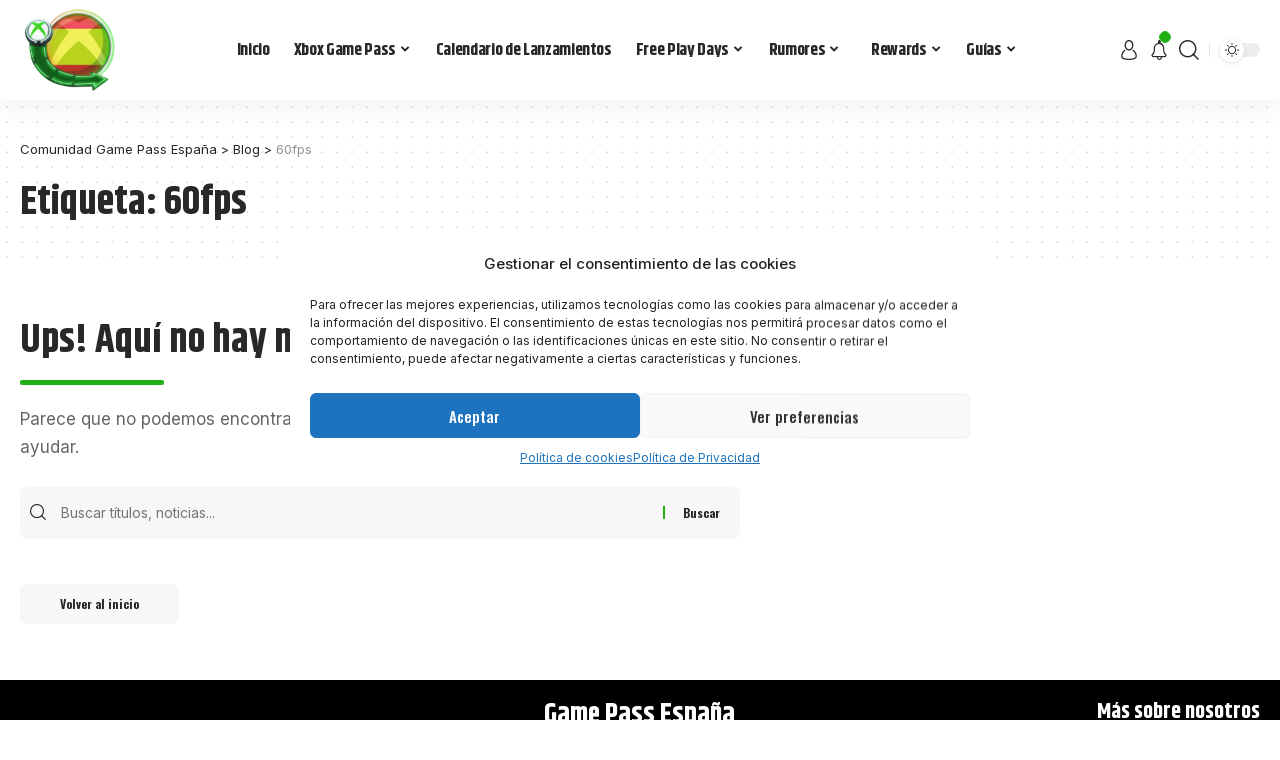

--- FILE ---
content_type: text/html; charset=utf-8
request_url: https://www.google.com/recaptcha/api2/aframe
body_size: 269
content:
<!DOCTYPE HTML><html><head><meta http-equiv="content-type" content="text/html; charset=UTF-8"></head><body><script nonce="H7fEj-LHvA8TD2JSjSrEDQ">/** Anti-fraud and anti-abuse applications only. See google.com/recaptcha */ try{var clients={'sodar':'https://pagead2.googlesyndication.com/pagead/sodar?'};window.addEventListener("message",function(a){try{if(a.source===window.parent){var b=JSON.parse(a.data);var c=clients[b['id']];if(c){var d=document.createElement('img');d.src=c+b['params']+'&rc='+(localStorage.getItem("rc::a")?sessionStorage.getItem("rc::b"):"");window.document.body.appendChild(d);sessionStorage.setItem("rc::e",parseInt(sessionStorage.getItem("rc::e")||0)+1);localStorage.setItem("rc::h",'1769773096478');}}}catch(b){}});window.parent.postMessage("_grecaptcha_ready", "*");}catch(b){}</script></body></html>

--- FILE ---
content_type: text/css
request_url: https://gamepass.es/wp-content/cache/autoptimize/css/autoptimize_single_bf9fc6b03f334bd4d5bcf1ad59622a4b.css?ver=1738772437
body_size: 1211
content:
.elementor-110 .elementor-element.elementor-element-744f718>.elementor-container>.elementor-column>.elementor-widget-wrap{align-content:center;align-items:center}.elementor-110 .elementor-element.elementor-element-744f718:not(.elementor-motion-effects-element-type-background),.elementor-110 .elementor-element.elementor-element-744f718>.elementor-motion-effects-container>.elementor-motion-effects-layer{background-color:#000}.elementor-110 .elementor-element.elementor-element-744f718 .elementor-column-gap-custom .elementor-column>.elementor-element-populated{padding:10px}.elementor-110 .elementor-element.elementor-element-744f718{transition:background .3s,border .3s,border-radius .3s,box-shadow .3s;padding:0 10px}.elementor-110 .elementor-element.elementor-element-744f718>.elementor-background-overlay{transition:background .3s,border-radius .3s,opacity .3s}.elementor-110 .elementor-element.elementor-element-7c98cdd.elementor-column>.elementor-widget-wrap{justify-content:flex-end}.elementor-110 .elementor-element.elementor-element-103ce4b{width:auto;max-width:auto}.elementor-110 .elementor-element.elementor-element-103ce4b .qlink a{font-family:"Inter",Sans-serif;font-size:13px;font-weight:400;text-transform:uppercase}.elementor-110 .elementor-element.elementor-element-75aaa4e>.elementor-container>.elementor-column>.elementor-widget-wrap{align-content:center;align-items:center}.elementor-110 .elementor-element.elementor-element-75aaa4e:not(.elementor-motion-effects-element-type-background),.elementor-110 .elementor-element.elementor-element-75aaa4e>.elementor-motion-effects-container>.elementor-motion-effects-layer{background-color:transparent;background-image:linear-gradient(180deg,#107c10 0%,#18a100 100%)}.elementor-110 .elementor-element.elementor-element-75aaa4e>.elementor-container{max-width:1098px}.elementor-110 .elementor-element.elementor-element-75aaa4e .elementor-column-gap-custom .elementor-column>.elementor-element-populated{padding:0}.elementor-110 .elementor-element.elementor-element-75aaa4e{transition:background .3s,border .3s,border-radius .3s,box-shadow .3s;padding:20px 0}.elementor-110 .elementor-element.elementor-element-75aaa4e>.elementor-background-overlay{transition:background .3s,border-radius .3s,opacity .3s}.elementor-110 .elementor-element.elementor-element-552dae0{text-align:center}.elementor-110 .elementor-element.elementor-element-552dae0 .elementor-heading-title{color:#fff}[data-theme=dark] .elementor-110 .elementor-element.elementor-element-552dae0 .elementor-heading-title{color:#fff}.elementor-110 .elementor-element.elementor-element-696e362{text-align:center}.elementor-110 .elementor-element.elementor-element-696e362 .elementor-heading-title{color:#fff}[data-theme=dark] .elementor-110 .elementor-element.elementor-element-696e362 .elementor-heading-title{color:#fff}.elementor-110 .elementor-element.elementor-element-5a70a56{text-align:center}.elementor-bc-flex-widget .elementor-110 .elementor-element.elementor-element-c9f1d9d.elementor-column .elementor-widget-wrap{align-items:center}.elementor-110 .elementor-element.elementor-element-c9f1d9d.elementor-column.elementor-element[data-element_type="column"]>.elementor-widget-wrap.elementor-element-populated{align-content:center;align-items:center}.elementor-110 .elementor-element.elementor-element-c9f1d9d.elementor-column>.elementor-widget-wrap{justify-content:flex-end}.elementor-110 .elementor-element.elementor-element-1f8738e{width:auto;max-width:auto}.elementor-110 .elementor-element.elementor-element-1f8738e>.elementor-widget-container{padding:0 0 0 20px}.elementor-110 .elementor-element.elementor-element-1f8738e .dark-mode-slide{transform:scale(150%);-webkit-transform:scale(150%)}.elementor-110 .elementor-element.elementor-element-1f8738e .dark-mode-slide .svg-mode-light{color:#000}.elementor-110 .elementor-element.elementor-element-1f8738e .dark-mode-slide .svg-mode-dark{color:#cf0000}.elementor-110 .elementor-element.elementor-element-9f2524d .elementor-button{background-color:#00000000;font-family:"Oswald",Sans-serif;font-size:13px;font-weight:700;fill:#fff;color:#fff;border-style:solid;border-width:1px;border-radius:3px 0 0}.elementor-110 .elementor-element.elementor-element-9f2524d{width:auto;max-width:auto}.elementor-110 .elementor-element.elementor-element-9f2524d>.elementor-widget-container{margin:0 0 0 10px}.elementor-110 .elementor-element.elementor-element-9f2524d .elementor-button-content-wrapper{flex-direction:row}.elementor-110 .elementor-element.elementor-element-9f2524d .elementor-button .elementor-button-content-wrapper{gap:5px}.elementor-110 .elementor-element.elementor-element-5fc5385>.elementor-container>.elementor-column>.elementor-widget-wrap{align-content:center;align-items:center}.elementor-110 .elementor-element.elementor-element-5fc5385:not(.elementor-motion-effects-element-type-background),.elementor-110 .elementor-element.elementor-element-5fc5385>.elementor-motion-effects-container>.elementor-motion-effects-layer{background-color:#000}.elementor-110 .elementor-element.elementor-element-5fc5385>.elementor-container{max-width:1280px}.elementor-110 .elementor-element.elementor-element-5fc5385 .elementor-column-gap-custom .elementor-column>.elementor-element-populated{padding:0}.elementor-110 .elementor-element.elementor-element-5fc5385{transition:background .3s,border .3s,border-radius .3s,box-shadow .3s}.elementor-110 .elementor-element.elementor-element-5fc5385>.elementor-background-overlay{transition:background .3s,border-radius .3s,opacity .3s}.elementor-110 .elementor-element.elementor-element-dc06662.elementor-column>.elementor-widget-wrap{justify-content:center}.elementor-110 .elementor-element.elementor-element-f45dc1b{width:auto;max-width:auto;--nav-color:#fff;--nav-color-10:#FFFFFF1a}.elementor-110 .elementor-element.elementor-element-f45dc1b .main-menu>li>a{font-size:28px}.elementor-110 .elementor-element.elementor-element-a4004f0{width:auto;max-width:auto}.elementor-110 .elementor-element.elementor-element-a4004f0 i.wnav-icon{font-size:40px}.elementor-110 .elementor-element.elementor-element-a4004f0 .search-btn>.search-icon-svg{font-size:40px}.elementor-110 .elementor-element.elementor-element-a4004f0 .search-icon-svg{mask-image:url(https://foxiz.themeruby.com/monster/wp-content/uploads/sites/5/2022/06/custom-search.svg);-webkit-mask-image:url(https://foxiz.themeruby.com/monster/wp-content/uploads/sites/5/2022/06/custom-search.svg);background-image:none}.elementor-110 .elementor-element.elementor-element-a4004f0 .w-header-search>.icon-holder{justify-content:flex-start}.elementor-110 .elementor-element.elementor-element-a4004f0 i.wnav-icon,.elementor-110 .elementor-element.elementor-element-a4004f0 .header-search-label,.elementor-110 .elementor-element.elementor-element-a4004f0 .icon-holder>.search-icon-svg{color:#fff}[data-theme=dark] .elementor-110 .elementor-element.elementor-element-a4004f0 i.wnav-icon{color:#fff}[data-theme=dark] .elementor-110 .elementor-element.elementor-element-a4004f0 .icon-holder>.search-icon-svg{color:#fff}.elementor-110 .elementor-element.elementor-element-a4004f0 .header-dropdown{right:-280px;left:auto}.elementor-110 .elementor-element.elementor-element-a4004f0 .w-header-search .header-dropdown{--subnav-bg:#000;--subnav-bg-from:#000}[data-theme=dark] .elementor-110 .elementor-element.elementor-element-a4004f0 .w-header-search .header-dropdown{--subnav-bg:#000;--subnav-bg-from:#000}

--- FILE ---
content_type: text/css
request_url: https://gamepass.es/wp-content/cache/autoptimize/css/autoptimize_single_765169ac1f56bac4bae0062fdae30327.css?ver=1738772437
body_size: 642
content:
.elementor-125 .elementor-element.elementor-element-e2720f6:not(.elementor-motion-effects-element-type-background),.elementor-125 .elementor-element.elementor-element-e2720f6>.elementor-motion-effects-container>.elementor-motion-effects-layer{background-color:#000}.elementor-125 .elementor-element.elementor-element-e2720f6>.elementor-container{max-width:1280px}.elementor-125 .elementor-element.elementor-element-e2720f6{transition:background .3s,border .3s,border-radius .3s,box-shadow .3s;margin-top:6px;margin-bottom:0;padding:0 0 30px}.elementor-125 .elementor-element.elementor-element-e2720f6>.elementor-background-overlay{transition:background .3s,border-radius .3s,opacity .3s}.elementor-125 .elementor-element.elementor-element-fbb931f .elementor-column-gap-custom .elementor-column>.elementor-element-populated{padding:20px}.elementor-125 .elementor-element.elementor-element-f93da72 .elementor-column-gap-custom .elementor-column>.elementor-element-populated{padding:20px}.elementor-bc-flex-widget .elementor-125 .elementor-element.elementor-element-2b70db1.elementor-column .elementor-widget-wrap{align-items:flex-end}.elementor-125 .elementor-element.elementor-element-2b70db1.elementor-column.elementor-element[data-element_type="column"]>.elementor-widget-wrap.elementor-element-populated{align-content:flex-end;align-items:flex-end}.elementor-125 .elementor-element.elementor-element-802dbbd>.elementor-element-populated{border-style:solid;border-color:#FFFFFF30}.elementor-125 .elementor-element.elementor-element-967e3ef{text-align:center}.elementor-125 .elementor-element.elementor-element-967e3ef .elementor-heading-title{color:#fff}[data-theme=dark] .elementor-125 .elementor-element.elementor-element-967e3ef .elementor-heading-title{color:#fff}.elementor-125 .elementor-element.elementor-element-40b1332.elementor-column>.elementor-widget-wrap{justify-content:flex-end}.elementor-125 .elementor-element.elementor-element-6a994a5{width:auto;max-width:auto}.elementor-125 .elementor-element.elementor-element-6a994a5>.elementor-widget-container{margin:0 0 10px}.elementor-125 .elementor-element.elementor-element-d3f558a .sidebar-menu a{padding-bottom:-10px;margin-bottom:-10px;font-size:16px}.elementor-125 .elementor-element.elementor-element-d3f558a .sidebar-menu{text-align:right}.elementor-125 .elementor-element.elementor-element-d3f558a .sidebar-menu a>span{color:#fff}.elementor-125 .elementor-element.elementor-element-d3f558a .sidebar-menu a:hover>span{color:#777}[data-theme=dark] .elementor-125 .elementor-element.elementor-element-d3f558a .sidebar-menu a>span{color:#fff}[data-theme=dark] .elementor-125 .elementor-element.elementor-element-d3f558a .sidebar-menu a:hover>span{color:#777}@media(max-width:1024px) and (min-width:768px){.elementor-125 .elementor-element.elementor-element-2b70db1{width:50%}.elementor-125 .elementor-element.elementor-element-802dbbd{width:50%}.elementor-125 .elementor-element.elementor-element-40b1332{width:100%}}@media(max-width:1024px){.elementor-125 .elementor-element.elementor-element-e2720f6{margin-top:120px;margin-bottom:0}}@media(max-width:767px){.elementor-125 .elementor-element.elementor-element-e2720f6{margin-top:70px;margin-bottom:0}.elementor-125 .elementor-element.elementor-element-802dbbd>.elementor-element-populated{border-width:0 0 1px;margin:0 0 5px;--e-column-margin-right:0px;--e-column-margin-left:0px;padding:0}.elementor-125 .elementor-element.elementor-element-40b1332.elementor-column>.elementor-widget-wrap{justify-content:center}}